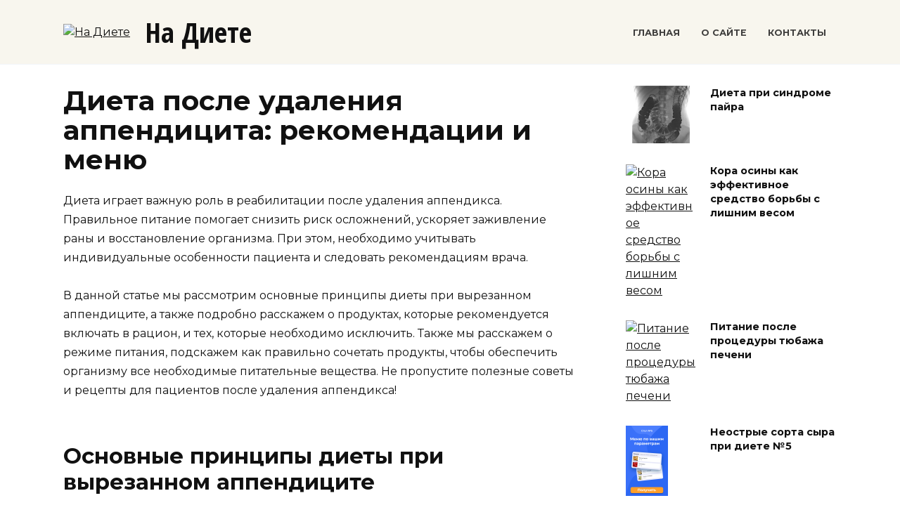

--- FILE ---
content_type: text/html; charset=UTF-8
request_url: https://undiet.ru/dieta-posle-udalenija-appendicita-rekomendacii-i/
body_size: 16339
content:
<!doctype html>
<html lang="ru-RU">
<head>
	<meta charset="UTF-8">
	<meta name="viewport" content="width=device-width, initial-scale=1">

	<meta name='robots' content='index, follow, max-image-preview:large, max-snippet:-1, max-video-preview:-1' />
	<style>img:is([sizes="auto" i], [sizes^="auto," i]) { contain-intrinsic-size: 3000px 1500px }</style>
	
	<title>Диета при вырезанном аппендиците</title>
	<meta name="description" content="Диета играет важную роль в реабилитации после удаления аппендикса. Правильное питание помогает снизить риск осложнений, ускоряет заживление раны и..." />
	<link rel="canonical" href="https://undiet.ru/dieta-posle-udalenija-appendicita-rekomendacii-i/" />


<style id='wp-block-library-theme-inline-css' type='text/css'>
.wp-block-audio :where(figcaption){color:#555;font-size:13px;text-align:center}.is-dark-theme .wp-block-audio :where(figcaption){color:#ffffffa6}.wp-block-audio{margin:0 0 1em}.wp-block-code{border:1px solid #ccc;border-radius:4px;font-family:Menlo,Consolas,monaco,monospace;padding:.8em 1em}.wp-block-embed :where(figcaption){color:#555;font-size:13px;text-align:center}.is-dark-theme .wp-block-embed :where(figcaption){color:#ffffffa6}.wp-block-embed{margin:0 0 1em}.blocks-gallery-caption{color:#555;font-size:13px;text-align:center}.is-dark-theme .blocks-gallery-caption{color:#ffffffa6}:root :where(.wp-block-image figcaption){color:#555;font-size:13px;text-align:center}.is-dark-theme :root :where(.wp-block-image figcaption){color:#ffffffa6}.wp-block-image{margin:0 0 1em}.wp-block-pullquote{border-bottom:4px solid;border-top:4px solid;color:currentColor;margin-bottom:1.75em}.wp-block-pullquote cite,.wp-block-pullquote footer,.wp-block-pullquote__citation{color:currentColor;font-size:.8125em;font-style:normal;text-transform:uppercase}.wp-block-quote{border-left:.25em solid;margin:0 0 1.75em;padding-left:1em}.wp-block-quote cite,.wp-block-quote footer{color:currentColor;font-size:.8125em;font-style:normal;position:relative}.wp-block-quote:where(.has-text-align-right){border-left:none;border-right:.25em solid;padding-left:0;padding-right:1em}.wp-block-quote:where(.has-text-align-center){border:none;padding-left:0}.wp-block-quote.is-large,.wp-block-quote.is-style-large,.wp-block-quote:where(.is-style-plain){border:none}.wp-block-search .wp-block-search__label{font-weight:700}.wp-block-search__button{border:1px solid #ccc;padding:.375em .625em}:where(.wp-block-group.has-background){padding:1.25em 2.375em}.wp-block-separator.has-css-opacity{opacity:.4}.wp-block-separator{border:none;border-bottom:2px solid;margin-left:auto;margin-right:auto}.wp-block-separator.has-alpha-channel-opacity{opacity:1}.wp-block-separator:not(.is-style-wide):not(.is-style-dots){width:100px}.wp-block-separator.has-background:not(.is-style-dots){border-bottom:none;height:1px}.wp-block-separator.has-background:not(.is-style-wide):not(.is-style-dots){height:2px}.wp-block-table{margin:0 0 1em}.wp-block-table td,.wp-block-table th{word-break:normal}.wp-block-table :where(figcaption){color:#555;font-size:13px;text-align:center}.is-dark-theme .wp-block-table :where(figcaption){color:#ffffffa6}.wp-block-video :where(figcaption){color:#555;font-size:13px;text-align:center}.is-dark-theme .wp-block-video :where(figcaption){color:#ffffffa6}.wp-block-video{margin:0 0 1em}:root :where(.wp-block-template-part.has-background){margin-bottom:0;margin-top:0;padding:1.25em 2.375em}
</style>
<style id='classic-theme-styles-inline-css' type='text/css'>
/*! This file is auto-generated */
.wp-block-button__link{color:#fff;background-color:#32373c;border-radius:9999px;box-shadow:none;text-decoration:none;padding:calc(.667em + 2px) calc(1.333em + 2px);font-size:1.125em}.wp-block-file__button{background:#32373c;color:#fff;text-decoration:none}
</style>
<style id='global-styles-inline-css' type='text/css'>
:root{--wp--preset--aspect-ratio--square: 1;--wp--preset--aspect-ratio--4-3: 4/3;--wp--preset--aspect-ratio--3-4: 3/4;--wp--preset--aspect-ratio--3-2: 3/2;--wp--preset--aspect-ratio--2-3: 2/3;--wp--preset--aspect-ratio--16-9: 16/9;--wp--preset--aspect-ratio--9-16: 9/16;--wp--preset--color--black: #000000;--wp--preset--color--cyan-bluish-gray: #abb8c3;--wp--preset--color--white: #ffffff;--wp--preset--color--pale-pink: #f78da7;--wp--preset--color--vivid-red: #cf2e2e;--wp--preset--color--luminous-vivid-orange: #ff6900;--wp--preset--color--luminous-vivid-amber: #fcb900;--wp--preset--color--light-green-cyan: #7bdcb5;--wp--preset--color--vivid-green-cyan: #00d084;--wp--preset--color--pale-cyan-blue: #8ed1fc;--wp--preset--color--vivid-cyan-blue: #0693e3;--wp--preset--color--vivid-purple: #9b51e0;--wp--preset--gradient--vivid-cyan-blue-to-vivid-purple: linear-gradient(135deg,rgba(6,147,227,1) 0%,rgb(155,81,224) 100%);--wp--preset--gradient--light-green-cyan-to-vivid-green-cyan: linear-gradient(135deg,rgb(122,220,180) 0%,rgb(0,208,130) 100%);--wp--preset--gradient--luminous-vivid-amber-to-luminous-vivid-orange: linear-gradient(135deg,rgba(252,185,0,1) 0%,rgba(255,105,0,1) 100%);--wp--preset--gradient--luminous-vivid-orange-to-vivid-red: linear-gradient(135deg,rgba(255,105,0,1) 0%,rgb(207,46,46) 100%);--wp--preset--gradient--very-light-gray-to-cyan-bluish-gray: linear-gradient(135deg,rgb(238,238,238) 0%,rgb(169,184,195) 100%);--wp--preset--gradient--cool-to-warm-spectrum: linear-gradient(135deg,rgb(74,234,220) 0%,rgb(151,120,209) 20%,rgb(207,42,186) 40%,rgb(238,44,130) 60%,rgb(251,105,98) 80%,rgb(254,248,76) 100%);--wp--preset--gradient--blush-light-purple: linear-gradient(135deg,rgb(255,206,236) 0%,rgb(152,150,240) 100%);--wp--preset--gradient--blush-bordeaux: linear-gradient(135deg,rgb(254,205,165) 0%,rgb(254,45,45) 50%,rgb(107,0,62) 100%);--wp--preset--gradient--luminous-dusk: linear-gradient(135deg,rgb(255,203,112) 0%,rgb(199,81,192) 50%,rgb(65,88,208) 100%);--wp--preset--gradient--pale-ocean: linear-gradient(135deg,rgb(255,245,203) 0%,rgb(182,227,212) 50%,rgb(51,167,181) 100%);--wp--preset--gradient--electric-grass: linear-gradient(135deg,rgb(202,248,128) 0%,rgb(113,206,126) 100%);--wp--preset--gradient--midnight: linear-gradient(135deg,rgb(2,3,129) 0%,rgb(40,116,252) 100%);--wp--preset--font-size--small: 19.5px;--wp--preset--font-size--medium: 20px;--wp--preset--font-size--large: 36.5px;--wp--preset--font-size--x-large: 42px;--wp--preset--font-size--normal: 22px;--wp--preset--font-size--huge: 49.5px;--wp--preset--spacing--20: 0.44rem;--wp--preset--spacing--30: 0.67rem;--wp--preset--spacing--40: 1rem;--wp--preset--spacing--50: 1.5rem;--wp--preset--spacing--60: 2.25rem;--wp--preset--spacing--70: 3.38rem;--wp--preset--spacing--80: 5.06rem;--wp--preset--shadow--natural: 6px 6px 9px rgba(0, 0, 0, 0.2);--wp--preset--shadow--deep: 12px 12px 50px rgba(0, 0, 0, 0.4);--wp--preset--shadow--sharp: 6px 6px 0px rgba(0, 0, 0, 0.2);--wp--preset--shadow--outlined: 6px 6px 0px -3px rgba(255, 255, 255, 1), 6px 6px rgba(0, 0, 0, 1);--wp--preset--shadow--crisp: 6px 6px 0px rgba(0, 0, 0, 1);}:where(.is-layout-flex){gap: 0.5em;}:where(.is-layout-grid){gap: 0.5em;}body .is-layout-flex{display: flex;}.is-layout-flex{flex-wrap: wrap;align-items: center;}.is-layout-flex > :is(*, div){margin: 0;}body .is-layout-grid{display: grid;}.is-layout-grid > :is(*, div){margin: 0;}:where(.wp-block-columns.is-layout-flex){gap: 2em;}:where(.wp-block-columns.is-layout-grid){gap: 2em;}:where(.wp-block-post-template.is-layout-flex){gap: 1.25em;}:where(.wp-block-post-template.is-layout-grid){gap: 1.25em;}.has-black-color{color: var(--wp--preset--color--black) !important;}.has-cyan-bluish-gray-color{color: var(--wp--preset--color--cyan-bluish-gray) !important;}.has-white-color{color: var(--wp--preset--color--white) !important;}.has-pale-pink-color{color: var(--wp--preset--color--pale-pink) !important;}.has-vivid-red-color{color: var(--wp--preset--color--vivid-red) !important;}.has-luminous-vivid-orange-color{color: var(--wp--preset--color--luminous-vivid-orange) !important;}.has-luminous-vivid-amber-color{color: var(--wp--preset--color--luminous-vivid-amber) !important;}.has-light-green-cyan-color{color: var(--wp--preset--color--light-green-cyan) !important;}.has-vivid-green-cyan-color{color: var(--wp--preset--color--vivid-green-cyan) !important;}.has-pale-cyan-blue-color{color: var(--wp--preset--color--pale-cyan-blue) !important;}.has-vivid-cyan-blue-color{color: var(--wp--preset--color--vivid-cyan-blue) !important;}.has-vivid-purple-color{color: var(--wp--preset--color--vivid-purple) !important;}.has-black-background-color{background-color: var(--wp--preset--color--black) !important;}.has-cyan-bluish-gray-background-color{background-color: var(--wp--preset--color--cyan-bluish-gray) !important;}.has-white-background-color{background-color: var(--wp--preset--color--white) !important;}.has-pale-pink-background-color{background-color: var(--wp--preset--color--pale-pink) !important;}.has-vivid-red-background-color{background-color: var(--wp--preset--color--vivid-red) !important;}.has-luminous-vivid-orange-background-color{background-color: var(--wp--preset--color--luminous-vivid-orange) !important;}.has-luminous-vivid-amber-background-color{background-color: var(--wp--preset--color--luminous-vivid-amber) !important;}.has-light-green-cyan-background-color{background-color: var(--wp--preset--color--light-green-cyan) !important;}.has-vivid-green-cyan-background-color{background-color: var(--wp--preset--color--vivid-green-cyan) !important;}.has-pale-cyan-blue-background-color{background-color: var(--wp--preset--color--pale-cyan-blue) !important;}.has-vivid-cyan-blue-background-color{background-color: var(--wp--preset--color--vivid-cyan-blue) !important;}.has-vivid-purple-background-color{background-color: var(--wp--preset--color--vivid-purple) !important;}.has-black-border-color{border-color: var(--wp--preset--color--black) !important;}.has-cyan-bluish-gray-border-color{border-color: var(--wp--preset--color--cyan-bluish-gray) !important;}.has-white-border-color{border-color: var(--wp--preset--color--white) !important;}.has-pale-pink-border-color{border-color: var(--wp--preset--color--pale-pink) !important;}.has-vivid-red-border-color{border-color: var(--wp--preset--color--vivid-red) !important;}.has-luminous-vivid-orange-border-color{border-color: var(--wp--preset--color--luminous-vivid-orange) !important;}.has-luminous-vivid-amber-border-color{border-color: var(--wp--preset--color--luminous-vivid-amber) !important;}.has-light-green-cyan-border-color{border-color: var(--wp--preset--color--light-green-cyan) !important;}.has-vivid-green-cyan-border-color{border-color: var(--wp--preset--color--vivid-green-cyan) !important;}.has-pale-cyan-blue-border-color{border-color: var(--wp--preset--color--pale-cyan-blue) !important;}.has-vivid-cyan-blue-border-color{border-color: var(--wp--preset--color--vivid-cyan-blue) !important;}.has-vivid-purple-border-color{border-color: var(--wp--preset--color--vivid-purple) !important;}.has-vivid-cyan-blue-to-vivid-purple-gradient-background{background: var(--wp--preset--gradient--vivid-cyan-blue-to-vivid-purple) !important;}.has-light-green-cyan-to-vivid-green-cyan-gradient-background{background: var(--wp--preset--gradient--light-green-cyan-to-vivid-green-cyan) !important;}.has-luminous-vivid-amber-to-luminous-vivid-orange-gradient-background{background: var(--wp--preset--gradient--luminous-vivid-amber-to-luminous-vivid-orange) !important;}.has-luminous-vivid-orange-to-vivid-red-gradient-background{background: var(--wp--preset--gradient--luminous-vivid-orange-to-vivid-red) !important;}.has-very-light-gray-to-cyan-bluish-gray-gradient-background{background: var(--wp--preset--gradient--very-light-gray-to-cyan-bluish-gray) !important;}.has-cool-to-warm-spectrum-gradient-background{background: var(--wp--preset--gradient--cool-to-warm-spectrum) !important;}.has-blush-light-purple-gradient-background{background: var(--wp--preset--gradient--blush-light-purple) !important;}.has-blush-bordeaux-gradient-background{background: var(--wp--preset--gradient--blush-bordeaux) !important;}.has-luminous-dusk-gradient-background{background: var(--wp--preset--gradient--luminous-dusk) !important;}.has-pale-ocean-gradient-background{background: var(--wp--preset--gradient--pale-ocean) !important;}.has-electric-grass-gradient-background{background: var(--wp--preset--gradient--electric-grass) !important;}.has-midnight-gradient-background{background: var(--wp--preset--gradient--midnight) !important;}.has-small-font-size{font-size: var(--wp--preset--font-size--small) !important;}.has-medium-font-size{font-size: var(--wp--preset--font-size--medium) !important;}.has-large-font-size{font-size: var(--wp--preset--font-size--large) !important;}.has-x-large-font-size{font-size: var(--wp--preset--font-size--x-large) !important;}
:where(.wp-block-post-template.is-layout-flex){gap: 1.25em;}:where(.wp-block-post-template.is-layout-grid){gap: 1.25em;}
:where(.wp-block-columns.is-layout-flex){gap: 2em;}:where(.wp-block-columns.is-layout-grid){gap: 2em;}
:root :where(.wp-block-pullquote){font-size: 1.5em;line-height: 1.6;}
</style>
<link rel='stylesheet' id='google-fonts-css' href='https://fonts.googleapis.com/css?family=Montserrat%3A400%2C400i%2C700%7COpen+Sans+Condensed%3A300%2C300i%2C700&#038;subset=cyrillic&#038;display=swap'  media='all' />
<link rel='stylesheet' id='reboot-style-css' href='https://undiet.ru/wp-content/themes/reboot/assets/css/style.min.css'  media='all' />
<script type="text/javascript" src="https://undiet.ru/wp-includes/js/jquery/jquery.min.js" id="jquery-core-js"></script>
<script type="text/javascript" src="https://undiet.ru/wp-includes/js/jquery/jquery-migrate.min.js" id="jquery-migrate-js"></script>
<style>.pseudo-clearfy-link { color: #008acf; cursor: pointer;}.pseudo-clearfy-link:hover { text-decoration: none;}</style><link rel="preload" href="https://undiet.ru/wp-content/themes/reboot/assets/fonts/wpshop-core.ttf" as="font" crossorigin><link rel="preload" href="https://www.smclinic-spb.ru/images/Photogenica-PHX279851710.webp" as="image" crossorigin>
    <style>.site-header{background-color:#f8f6ee}@media (min-width: 992px){.top-menu ul li .sub-menu{background-color:#f8f6ee}}.main-navigation, .main-navigation ul li .sub-menu li, .main-navigation ul li.menu-item-has-children:before, .footer-navigation, .footer-navigation ul li .sub-menu li, .footer-navigation ul li.menu-item-has-children:before{background-color:#b6eaba}.site-title, .site-title a{font-family:"Open Sans Condensed" ,"Helvetica Neue", Helvetica, Arial, sans-serif;font-size:40px;}</style>
<link rel="icon" href="https://undiet.ru/wp-content/uploads/2023/12/cropped-1807378-32x32.png" sizes="32x32" />
<link rel="icon" href="https://undiet.ru/wp-content/uploads/2023/12/cropped-1807378-192x192.png" sizes="192x192" />
<link rel="apple-touch-icon" href="https://undiet.ru/wp-content/uploads/2023/12/cropped-1807378-180x180.png" />
<meta name="msapplication-TileImage" content="https://undiet.ru/wp-content/uploads/2023/12/cropped-1807378-270x270.png" />
    <!-- Yandex.Metrika counter --> <script type="text/javascript" > (function(m,e,t,r,i,k,a){m[i]=m[i]||function(){(m[i].a=m[i].a||[]).push(arguments)}; m[i].l=1*new Date(); for (var j = 0; j < document.scripts.length; j++) {if (document.scripts[j].src === r) { return; }} k=e.createElement(t),a=e.getElementsByTagName(t)[0],k.async=1,k.src=r,a.parentNode.insertBefore(k,a)}) (window, document, "script", "https://mc.yandex.ru/metrika/tag.js", "ym"); ym(23237455, "init", { clickmap:true, trackLinks:true, accurateTrackBounce:true, webvisor:true }); </script> <noscript><div><img src="https://mc.yandex.ru/watch/23237455" style="position:absolute; left:-9999px;" alt="" /></div></noscript> <!-- /Yandex.Metrika counter --><link rel="preload" as="image" href="https://www.smclinic-spb.ru/images/Photogenica-PHX279851710.webp"><link rel="preload" as="image" href="https://www.krasotaimedicina.ru/upload/iblock/2fb/2fb13f1318fe875cd439cecdd39d1cbe.jpg"><link rel="preload" as="image" href="https://undiet.ru/wp-content/uploads/2018/03/9.jpg"><link rel="preload" as="image" href="https://undiet.ru/wp-content/uploads/2024/03/content_51.jpg"><link rel="preload" as="image" href="https://static.tildacdn.com/tild6535-3764-4032-b464-393265313538/234324.png"><link rel="preload" as="image" href="https://goodlooker.ru/wp-content/uploads/2020/01/Uzhin-18.jpg"><link rel="preload" as="image" href="https://images.prom.ua/4648270466_w700_h500_kniga-protokol-uols.jpg"><link rel="preload" as="image" href="https://images.gastronom.ru/tN_izcgqTPUvOo5PaHEVvuMfhs-XSxvZierMyhTWw9Q/pr:article-content-image/g:ce/rs:auto:0:0:0/L2Ntcy9hbGwtaW1hZ2VzLzI5NTlhMDY3LWFkNjAtNDM3NC1hN2QyLWQwZDg3NDZiMDRkOS5qcGc"><link rel="preload" as="image" href="https://cdn.azbyka.ru/recept/wp-content/uploads/2021/04/egidijus-bielskis-wp2dica5gi0-unsplash.jpg"><link rel="preload" as="image" href="https://undiet.ru/wp-content/uploads/2024/03/scale_1200.png"></head>











<body class="wp-singular post-template-default single single-post postid-12823 single-format-standard wp-embed-responsive wp-theme-reboot sidebar-right">



<div id="page" class="site">
    <a class="skip-link screen-reader-text" href="#content">Перейти к содержанию</a>

    <div class="search-screen-overlay js-search-screen-overlay"></div>
    <div class="search-screen js-search-screen">
        
<form role="search" method="get" class="search-form" action="https://undiet.ru/">
    <label>
        <span class="screen-reader-text">Search for:</span>
        <input type="search" class="search-field" placeholder="Поиск…" value="" name="s">
    </label>
    <button type="submit" class="search-submit"></button>
</form>    </div>

    

<header id="masthead" class="site-header full" itemscope itemtype="http://schema.org/WPHeader">
    <div class="site-header-inner fixed">

        <div class="humburger js-humburger"><span></span><span></span><span></span></div>

        
<div class="site-branding">

    <div class="site-logotype"><a href="https://undiet.ru/"><img src="https://undiet.ru/wp-content/uploads/2023/12/1807378.png" width="100" height="100" alt="На Диете"></a></div><div class="site-branding__body"><div class="site-title"><a href="https://undiet.ru/">На Диете</a></div></div></div><!-- .site-branding -->                <div class="header-html-1">
                                        </div>
            <div class="top-menu"><ul id="top-menu" class="menu"><li id="menu-item-16749" class="menu-item menu-item-type-custom menu-item-object-custom menu-item-home menu-item-16749"><a href="https://undiet.ru">Главная</a></li>
<li id="menu-item-16751" class="menu-item menu-item-type-post_type menu-item-object-page menu-item-16751"><a href="https://undiet.ru/about/">О сайте</a></li>
<li id="menu-item-16750" class="menu-item menu-item-type-post_type menu-item-object-page menu-item-16750"><a href="https://undiet.ru/contacts/">Контакты</a></li>
</ul></div>
    </div>
</header><!-- #masthead -->


    
    <nav id="site-navigation" class="main-navigation full" style="display: none;">
        <div class="main-navigation-inner fixed">
            <ul id="header_menu"></ul>
        </div>
    </nav>
    <div class="container header-separator"></div>


    <div class="mobile-menu-placeholder js-mobile-menu-placeholder"></div>
    
	
    <div id="content" class="site-content fixed">

        
        <div class="site-content-inner">
    
        
        <div id="primary" class="content-area" itemscope itemtype="http://schema.org/Article">
            <main id="main" class="site-main article-card">

                
<article id="post-12823" class="article-post post-12823 post type-post status-publish format-standard has-post-thumbnail  category-dieta">

    
        
                                <h1 class="entry-title" itemprop="headline">Диета после удаления аппендицита: рекомендации и меню</h1>
                    
        
        
    
    
    
    <div class="entry-content" itemprop="articleBody">
        <p>Диета играет важную роль в реабилитации после удаления аппендикса. Правильное питание помогает снизить риск осложнений, ускоряет заживление раны и восстановление организма. При этом, необходимо учитывать индивидуальные особенности пациента и следовать рекомендациям врача.</p>
<p>В данной статье мы рассмотрим основные принципы диеты при вырезанном аппендиците, а также подробно расскажем о продуктах, которые рекомендуется включать в рацион, и тех, которые необходимо исключить. Также мы расскажем о режиме питания, подскажем как правильно сочетать продукты, чтобы обеспечить организму все необходимые питательные вещества. Не пропустите полезные советы и рецепты для пациентов после удаления аппендикса!</p>
<h2>Основные принципы диеты при вырезанном аппендиците</h2>
<p>После операции по удалению аппендикса (аппендэктомии), питание играет важную роль в восстановлении организма и предотвращении возможных осложнений. Диета при вырезанном аппендиците должна быть сбалансированной, легкой для пищеварения и содержать все необходимые питательные вещества.</p>
<h3>Основные принципы диеты при вырезанном аппендиците:</h3>
<ul>
<li><strong>Постепенное введение пищи:</strong> После операции необходимо начать питаться постепенно, с учетом индивидуальных особенностей и рекомендаций врача. Первые несколько дней после операции рекомендуется употреблять только жидкую пищу, такую как бульоны, кисели, нежирные супы и соки. Затем постепенно вводятся полужидкие и мягкие продукты, а затем нормализуется рацион питания.</li>
<li><strong>Исключение тяжелой и жирной пищи:</strong> Жирная пища может быть тяжелой для пищеварительной системы и может вызывать раздражение. Поэтому рекомендуется исключить из рациона питания жирные мяса, масла, жареные продукты и быстроусваиваемые углеводы. Вместо этого следует предпочитать легкоусваиваемые продукты, богатые клетчаткой и питательными веществами.</li>
<li><strong>Увеличение потребления пищевых волокон:</strong> Пищевые волокна способствуют нормализации работы кишечника и предотвращают запоры. Рекомендуется увеличить потребление овощей, фруктов, злаковых культур, бобовых и других источников пищевых волокон.</li>
<li><strong>Правильное приготовление пищи:</strong> Приготовление пищи при вырезанном аппендиците должно быть мягким и питательным. Рекомендуется предпочитать вареную, тушеную или запеченную пищу. Жареную пищу следует избегать, чтобы не нагружать организм и не вызывать раздражение желудочно-кишечного тракта.</li>
<li><strong>Регулярные приемы пищи:</strong> Рекомендуется разделить рацион питания на 5-6 небольших приемов пищи в течение дня. Это поможет уменьшить нагрузку на пищеварительную систему и обеспечить плавный и равномерный сброс пищеварительных ферментов.</li>
<li><strong>Увлажнение:</strong> Важно поддерживать оптимальный уровень гидратации организма, особенно после операции. Рекомендуется употреблять достаточное количество жидкости в течение дня, включая воду, нежирные супы, негазированные напитки и нежирные йогурты.</li>
</ul>
<p>Следуя этим основным принципам диеты при вырезанном аппендиците, можно обеспечить эффективное восстановление организма и минимизировать риск возникновения осложнений. Однако перед началом диеты рекомендуется проконсультироваться с врачом или диетологом для получения персонализированных рекомендаций, учитывающих индивидуальные потребности и особенности организма.</p>
<h2>Диета как важный элемент послеоперационного периода</h2>
<p>Послеоперационный период после удаления аппендикса &#8212; это время восстановления организма. Один из важных аспектов этого процесса &#8212; правильное питание. Диета играет ключевую роль в обеспечении организма необходимыми питательными веществами и помогает избежать осложнений.</p>
<h3>Почему диета важна после удаления аппендикса?</h3>
<p>Удаление аппендикса &#8212; это серьезная операция, которая требует времени для восстановления. После операции организм нуждается в дополнительных ресурсах для заживления раны и восстановления энергии. Диета после удаления аппендикса помогает обеспечить организм необходимыми питательными веществами, ускоряет заживление и восстановление.</p>
<h3>Основные принципы диеты после удаления аппендикса</h3>
<ul>
<li>Легкоусвояемая пища: в первые дни после операции рекомендуется употреблять только легкоусвояемую пищу, такую как бульоны, йогурты, пюре из овощей и фруктов.</li>
<li>Постепенное введение продуктов: по мере улучшения состояния можно постепенно вводить новые продукты в рацион. Начинать стоит с мягких продуктов, таких как каши, тушеные овощи и мягкое мясо.</li>
<li>Избегание тяжелой и жирной пищи: после удаления аппендикса рекомендуется избегать тяжелой и жирной пищи, так как она может нагружать организм и замедлять процесс заживления.</li>
<li>Питьевой режим: регулярное питье очень важно после операции. Необходимо употреблять достаточное количество жидкости для предотвращения обезвоживания.</li>
</ul>
<h3>Примерное меню после удаления аппендикса</h3>
<p>Примерное меню после удаления аппендикса может выглядеть следующим образом:</p>
<table>
<tr>
<th>Время</th>
<th>Прием пищи</th>
</tr>
<tr>
<td>Завтрак</td>
<td>Овсянка на воде, йогурт, чай</td>
</tr>
<tr>
<td>Полдник</td>
<td>Фруктовый пюре</td>
</tr>
<tr>
<td>Обед</td>
<td>Куриный бульон, картофельное пюре, отварное мясо</td>
</tr>
<tr>
<td>Полдник</td>
<td>Творожная запеканка</td>
</tr>
<tr>
<td>Ужин</td>
<td>Рыба на пару, овощное рагу, гречка</td>
</tr>
<tr>
<td>Поздний ужин</td>
<td>Кефир или йогурт</td>
</tr>
</table>
<blockquote class="info"><p>Важно помнить, что это лишь примерное меню, и каждый человек может иметь индивидуальные особенности. Поэтому перед составлением диеты необходимо проконсультироваться с врачом или диетологом.</p></blockquote>
<p>Диета после удаления аппендикса является важным элементом послеоперационного периода. Она помогает организму восстановиться и избежать осложнений. Следование рекомендациям по питанию и постепенное введение пищи помогут скорее вернуться к обычному образу жизни.</p>
<h2>Питательность и сбалансированность питания</h2>
<p>Питательность и сбалансированность питания играют важную роль в поддержании здоровья и хорошего самочувствия. Сбалансированное питание обеспечивает организм всеми необходимыми питательными веществами, такими как белки, углеводы, жиры, витамины и минералы.</p>
<p>Сбалансированное питание состоит из разнообразных продуктов, которые предоставляют организму все необходимые питательные вещества. Это значит, что нужно употреблять продукты из всех основных групп: злаки и крахмаленосные продукты, фрукты и овощи, молочные продукты или их заменители, белковые продукты (мясо, рыба, яйца, бобовые) и жиры. Все эти продукты содержат разные питательные вещества, которые необходимы для поддержания здоровья.</p>
<blockquote class="info"><p>Важно отметить, что питательность пищи зависит не только от наличия различных продуктов, но и от их качества. Например, мясо должно быть нежирным, овощи и фрукты свежими, а злаки и крахмаленосные продукты – цельнозерновыми. Это поможет получить все необходимые питательные вещества, минимизируя при этом потребление вредных веществ.</p></blockquote>
<p>Для поддержания оптимального здоровья и хорошего самочувствия рекомендуется придерживаться следующих рекомендаций:</p>
<ul>
<li>Употреблять разнообразные продукты из разных групп пищи.</li>
<li>Предпочитать свежие и натуральные продукты.</li>
<li>Ограничивать потребление продуктов с высоким содержанием сахара, соли и жиров.</li>
<li>Придерживаться умеренности в потреблении пищи.</li>
<li>Обеспечивать достаточное потребление воды.</li>
</ul>
<blockquote class="info"><p>Важно помнить, что каждый человек уникален, и его потребности в питательных веществах могут различаться. Поэтому рекомендуется обратиться к врачу или диетологу для разработки индивидуального рациона питания. Это особенно важно при наличии каких-либо заболеваний или особых потребностей организма, например, после операции по удалению аппендикса.</p></blockquote>
<p><!--noindex--><img alt="Диета после удаления аппендицита: рекомендации и меню" title="Диета после удаления аппендицита: рекомендации и меню" post-id="12823" fifu-featured="1" decoding="async" src="https://www.smclinic-spb.ru/images/Photogenica-PHX279851710.webp" /><!--/noindex--></p>
<h2>Исключение острых и жирных продуктов</h2>
<p>Острота и жирность продуктов могут оказывать негативное воздействие на организм после удаления аппендикса. Поэтому рекомендуется исключить из рациона питания острые и жирные продукты.</p>
<p>Острые продукты, такие как перец, чили, красный и черный перец, могут приводить к раздражению желудочно-кишечного тракта и вызывать дискомфорт. Они могут также стимулировать продукцию желудочного сока, что может негативно сказываться на процессе пищеварения и вызывать боли или диарею. Поэтому рекомендуется исключить острые продукты из рациона питания после удаления аппендикса.</p>
<p>Жирные продукты, такие как фастфуд, жареная пища, сливочное масло, майонез и т.д., могут оказывать негативное воздействие на организм после операции по удалению аппендикса. Жирная пища может замедлять перистальтику кишечника и вызывать запоры. Кроме того, она может увеличивать выделение желчи и вызывать боли в области желчного пузыря. Поэтому рекомендуется исключить жирные продукты из рациона питания после удаления аппендикса.</p>
<h2>Правильный режим питания</h2>
<p>Правильный режим питания играет важную роль в послеоперационном периоде после вырезания аппендикса. Правильное питание помогает организму восстановиться, предотвращает возможные осложнения и способствует быстрому восстановлению.</p>
<p>Основные принципы правильного режима питания после удаления аппендикса:</p>
<ul>
<li><strong>Частые приемы пищи:</strong> Рекомендуется делать 5-6 приемов пищи в течение дня. Это поможет поддерживать стабильный уровень сахара в крови и обеспечит организм необходимыми питательными веществами.</li>
<li><strong>Умеренные порции:</strong> После операции важно не перегружать желудок большим количеством пищи. Рекомендуется употреблять умеренные порции, чтобы облегчить работу желудка и улучшить пищеварение.</li>
<li><strong>Разнообразие продуктов:</strong> В рационе должны быть представлены продукты из разных групп: мясо, рыба, овощи, фрукты, злаки и молочные продукты. Разнообразие пищи обеспечивает организм всеми необходимыми питательными веществами.</li>
<li><strong>Питательные продукты:</strong> Рекомендуется употреблять продукты, богатые белками, витаминами и минералами. Это поможет укрепить иммунную систему и ускорить процесс заживления.</li>
<li><strong>Умеренное потребление жиров:</strong> Жиры также являются важным источником энергии, однако их потребление должно быть умеренным. Рекомендуется предпочитать полезные жиры, такие как оливковое масло и рыбий жир.</li>
<li><strong>Ограничение сахара и соли:</strong> После операции рекомендуется ограничить потребление сахара и соли. Слишком большое количество сахара может вызвать резкий скачок уровня сахара в крови, а избыток соли может привести к задержке жидкости в организме.</li>
</ul>
<blockquote class="info"><p>Важно помнить, что каждый организм индивидуален, и рекомендации по питанию после вырезания аппендикса могут различаться в зависимости от состояния здоровья и индивидуальных особенностей пациента. Поэтому перед составлением рациона питания рекомендуется проконсультироваться с врачом или диетологом.</p></blockquote>
<p><!--noindex--><img decoding="async" src="https://openclinics.ru/images/bolezni/b12af4370c8dec6dcb03acd0e7a32c2e.jpg" /><!--/noindex--></p>
<h2>Рекомендации по выбору продуктов</h2>
<p>После вырезания аппендикса чрезвычайно важно следить за своим питанием, чтобы избегать раздражения и нагрузки на органы пищеварительной системы. Вам потребуется придерживаться диеты, которая исключает определенные продукты, а также обеспечивает достаточное количество питательных веществ для поддержания здоровья. Вот несколько рекомендаций по выбору продуктов для вашей диеты после удаления аппендикса:</p>
<h3>1. Легкоусвояемые продукты:</h3>
<p>После операции вам может понадобиться время для восстановления пищеварительной системы. Поэтому рекомендуется выбирать легкоусвояемые продукты, которые не будут создавать дополнительную нагрузку на ваш желудок. К таким продуктам относятся:</p>
<ul>
<li>Пюре из фруктов и овощей;</li>
<li>Компоты без косточек или соки без мякоти;</li>
<li>Жидкие каши на воде;</li>
<li>Кисели;</li>
<li>Бульоны на нежирном мясе или овощах.</li>
</ul>
<h3>2. Богатые питательными веществами продукты:</h3>
<p>Ваше тело нуждается в достаточном количестве питательных веществ, чтобы поддерживать иммунитет и восстанавливаться после операции. Включайте в свой рацион продукты, богатые следующими питательными веществами:</p>
<ul>
<li>Белки: мясо (курица, индейка, рыба), яйца, молоко и молочные продукты;</li>
<li>Витамин С: цитрусовые, киви, красный перец;</li>
<li>Витамин А: морковь, тыква, спинат;</li>
<li>Витамин E: орехи, семена, растительные масла;</li>
<li>Железо: красное мясо, бобовые, зеленые овощи.</li>
</ul>
<h3>3. Избегайте жирных и тяжелых продуктов:</h3>
<p>После операции рекомендуется избегать жирных и тяжелых продуктов, так как они могут вызывать дискомфорт и трудность переваривания. Исключите из своего рациона следующие продукты:</p>
<ul>
<li>Жирное мясо;</li>
<li>Жареные продукты;</li>
<li>Фастфуд и готовые полуфабрикаты;</li>
<li>Молочные продукты с высоким содержанием жира;</li>
<li>Сладости и выпечку с маслом или сливочным кремом.</li>
</ul>
<h3>4. Постепенно вводите новые продукты:</h3>
<p>После удаления аппендикса важно постепенно вводить новые продукты в свой рацион. Начните с небольших порций и следите за реакцией вашего организма. Если у вас возникают какие-либо неприятные ощущения или симптомы, обратитесь к врачу или диетологу.</p>
<p>Следуя этим рекомендациям по выбору продуктов, вы сможете обеспечить своему организму необходимые питательные вещества и избежать дополнительной нагрузки на пищеварительную систему после вырезания аппендикса.</p>
<h2>Предостережения и ограничения</h2>
<p>После вырезания аппендикса, пациентам рекомендуется соблюдать определенные предостережения и ограничения в питании, чтобы избежать осложнений и способствовать нормализации работы организма. Вот некоторые из них:</p>
<h3>1. Избегайте слишком жирной пищи</h3>
<p>После операции рекомендуется избегать жирной пищи, так как она может вызвать повышенную нагрузку на пищеварительную систему и затруднить процесс пищеварения. Жирная пища также может вызывать дискомфорт и усугублять симптомы, связанные с удаленным аппендиксом. При выборе продуктов предпочтение следует отдавать нежирным вариантам, таким как нежирное мясо, рыба, молочные продукты с низким содержанием жира и овощи.</p>
<h3>2. Ограничьте потребление сладких и газированных напитков</h3>
<p>После операции рекомендуется ограничить потребление сладких и газированных напитков. Эти напитки могут вызвать более сильное вздутие живота и дискомфорт после удаления аппендикса. Вместо них рекомендуется пить больше воды, нежирного молока, нежирных соков или чая без добавления сахара.</p>
<h3>3. Избегайте острых и пряных блюд</h3>
<p>Избегайте острых и пряных блюд, так как они могут вызвать раздражение пищеварительной системы и усугубить симптомы после удаления аппендикса. Острые специи и соусы могут вызвать воспаление и раздражение в области рубца после операции. Вместо этого, рекомендуется употреблять более мягкие и нежные блюда, такие как каши, супы, отварное мясо и овощи.</p>
<h3>4. Употребляйте пищу в небольших порциях и регулярно</h3>
<p>Рекомендуется употреблять пищу в небольших порциях и регулярно, чтобы снизить нагрузку на пищеварительную систему и облегчить процесс пищеварения. Большие порции могут вызвать перегрузку желудка и повысить риск дискомфорта и расстройства пищеварения. Регулярное питание также помогает поддерживать нормальный уровень энергии и предотвращает чувство голода или перекусы между приемами пищи.</p>
<h3>5. Консультируйтесь с врачом перед изменением диеты</h3>
<p>Прежде чем вносить какие-либо изменения в рацион питания, рекомендуется проконсультироваться с врачом или диетологом. Они смогут оценить ваше состояние здоровья и предоставить индивидуальные рекомендации, учитывая ваши особенности и потребности. Это поможет избежать нежелательных последствий и обеспечит эффективное восстановление после удаления аппендикса.</p>    </div><!-- .entry-content -->

</article>






    <div class="rating-box">
        <div class="rating-box__header">Оцените статью</div>
		<div class="wp-star-rating js-star-rating star-rating--score-0" data-post-id="12823" data-rating-count="0" data-rating-sum="0" data-rating-value="0"><span class="star-rating-item js-star-rating-item" data-score="1"><svg aria-hidden="true" role="img" xmlns="http://www.w3.org/2000/svg" viewBox="0 0 576 512" class="i-ico"><path fill="currentColor" d="M259.3 17.8L194 150.2 47.9 171.5c-26.2 3.8-36.7 36.1-17.7 54.6l105.7 103-25 145.5c-4.5 26.3 23.2 46 46.4 33.7L288 439.6l130.7 68.7c23.2 12.2 50.9-7.4 46.4-33.7l-25-145.5 105.7-103c19-18.5 8.5-50.8-17.7-54.6L382 150.2 316.7 17.8c-11.7-23.6-45.6-23.9-57.4 0z" class="ico-star"></path></svg></span><span class="star-rating-item js-star-rating-item" data-score="2"><svg aria-hidden="true" role="img" xmlns="http://www.w3.org/2000/svg" viewBox="0 0 576 512" class="i-ico"><path fill="currentColor" d="M259.3 17.8L194 150.2 47.9 171.5c-26.2 3.8-36.7 36.1-17.7 54.6l105.7 103-25 145.5c-4.5 26.3 23.2 46 46.4 33.7L288 439.6l130.7 68.7c23.2 12.2 50.9-7.4 46.4-33.7l-25-145.5 105.7-103c19-18.5 8.5-50.8-17.7-54.6L382 150.2 316.7 17.8c-11.7-23.6-45.6-23.9-57.4 0z" class="ico-star"></path></svg></span><span class="star-rating-item js-star-rating-item" data-score="3"><svg aria-hidden="true" role="img" xmlns="http://www.w3.org/2000/svg" viewBox="0 0 576 512" class="i-ico"><path fill="currentColor" d="M259.3 17.8L194 150.2 47.9 171.5c-26.2 3.8-36.7 36.1-17.7 54.6l105.7 103-25 145.5c-4.5 26.3 23.2 46 46.4 33.7L288 439.6l130.7 68.7c23.2 12.2 50.9-7.4 46.4-33.7l-25-145.5 105.7-103c19-18.5 8.5-50.8-17.7-54.6L382 150.2 316.7 17.8c-11.7-23.6-45.6-23.9-57.4 0z" class="ico-star"></path></svg></span><span class="star-rating-item js-star-rating-item" data-score="4"><svg aria-hidden="true" role="img" xmlns="http://www.w3.org/2000/svg" viewBox="0 0 576 512" class="i-ico"><path fill="currentColor" d="M259.3 17.8L194 150.2 47.9 171.5c-26.2 3.8-36.7 36.1-17.7 54.6l105.7 103-25 145.5c-4.5 26.3 23.2 46 46.4 33.7L288 439.6l130.7 68.7c23.2 12.2 50.9-7.4 46.4-33.7l-25-145.5 105.7-103c19-18.5 8.5-50.8-17.7-54.6L382 150.2 316.7 17.8c-11.7-23.6-45.6-23.9-57.4 0z" class="ico-star"></path></svg></span><span class="star-rating-item js-star-rating-item" data-score="5"><svg aria-hidden="true" role="img" xmlns="http://www.w3.org/2000/svg" viewBox="0 0 576 512" class="i-ico"><path fill="currentColor" d="M259.3 17.8L194 150.2 47.9 171.5c-26.2 3.8-36.7 36.1-17.7 54.6l105.7 103-25 145.5c-4.5 26.3 23.2 46 46.4 33.7L288 439.6l130.7 68.7c23.2 12.2 50.9-7.4 46.4-33.7l-25-145.5 105.7-103c19-18.5 8.5-50.8-17.7-54.6L382 150.2 316.7 17.8c-11.7-23.6-45.6-23.9-57.4 0z" class="ico-star"></path></svg></span></div>    </div>


    <div class="entry-social">
		
        		<div class="social-buttons"><span class="social-button social-button--vkontakte" data-social="vkontakte" data-image="https://www.smclinic-spb.ru/images/Photogenica-PHX279851710.webp"></span><span class="social-button social-button--facebook" data-social="facebook"></span><span class="social-button social-button--telegram" data-social="telegram"></span><span class="social-button social-button--odnoklassniki" data-social="odnoklassniki"></span><span class="social-button social-button--twitter" data-social="twitter"></span><span class="social-button social-button--sms" data-social="sms"></span><span class="social-button social-button--whatsapp" data-social="whatsapp"></span></div>            </div>





    <meta itemprop="author" content="Альбина Давлетшина">
<meta itemscope itemprop="mainEntityOfPage" itemType="https://schema.org/WebPage" itemid="https://undiet.ru/dieta-posle-udalenija-appendicita-rekomendacii-i/" content="Диета после удаления аппендицита: рекомендации и меню">
    <meta itemprop="dateModified" content="2024-01-09">
    <meta itemprop="datePublished" content="2024-01-09T08:45:51+03:00">
<div itemprop="publisher" itemscope itemtype="https://schema.org/Organization" style="display: none;"><div itemprop="logo" itemscope itemtype="https://schema.org/ImageObject"><img itemprop="url image" src="https://undiet.ru/wp-content/uploads/2023/12/1807378.png" alt="На Диете"></div><meta itemprop="name" content="На Диете"><meta itemprop="telephone" content="На Диете"><meta itemprop="address" content="https://undiet.ru"></div>
<div id="comments" class="comments-area">

    	<div id="respond" class="comment-respond">
		<div id="reply-title" class="comment-reply-title">Добавить комментарий <small><a rel="nofollow" id="cancel-comment-reply-link" href="/dieta-posle-udalenija-appendicita-rekomendacii-i/#respond" style="display:none;">Отменить ответ</a></small></div><form action="https://undiet.ru/wp-comments-post.php" method="post" id="commentform" class="comment-form"><p class="comment-form-author"><label class="screen-reader-text" for="author">Имя <span class="required">*</span></label> <input id="author" name="author" type="text" value="" size="30" maxlength="245"  required='required' placeholder="Имя" /></p>
<p class="comment-form-email"><label class="screen-reader-text" for="email">Email <span class="required">*</span></label> <input id="email" name="email" type="email" value="" size="30" maxlength="100"  required='required' placeholder="Email" /></p>
<p class="comment-form-comment"><label class="screen-reader-text" for="comment">Комментарий</label> <textarea id="comment" name="comment" cols="45" rows="8" maxlength="65525" required="required" placeholder="Комментарий" ></textarea></p><p class="comment-form-cookies-consent"><input id="wp-comment-cookies-consent" name="wp-comment-cookies-consent" type="checkbox" value="yes" /> <label for="wp-comment-cookies-consent">Сохранить моё имя, email и адрес сайта в этом браузере для последующих моих комментариев.</label></p>
<p class="form-submit"><input name="submit" type="submit" id="submit" class="submit" value="Отправить комментарий" /> <input type='hidden' name='comment_post_ID' value='12823' id='comment_post_ID' />
<input type='hidden' name='comment_parent' id='comment_parent' value='0' />
</p></form>	</div><!-- #respond -->
	

    
</div><!-- #comments -->

            </main><!-- #main -->
        </div><!-- #primary -->

        
<aside id="secondary" class="widget-area" itemscope itemtype="http://schema.org/WPSideBar">
    <div class="sticky-sidebar js-sticky-sidebar">

        
        <div id="wpshop_widget_articles-2" class="widget widget_wpshop_widget_articles"><div class="widget-articles">
<article class="post-card post-card--small">
            <div class="post-card__thumbnail">
            <a href="https://undiet.ru/dieta-pri-sindrome-pajra/">
                <img post-id="3724" fifu-featured="1" width="100" height="82" src="https://www.krasotaimedicina.ru/upload/iblock/2fb/2fb13f1318fe875cd439cecdd39d1cbe.jpg" class="attachment-reboot_square size-reboot_square wp-post-image" alt="Диета при синдроме пайра" title="Диета при синдроме пайра" title="Диета при синдроме пайра" decoding="async" />            </a>
        </div>
    
    <div class="post-card__body">
        
        <div class="post-card__title"><a href="https://undiet.ru/dieta-pri-sindrome-pajra/">Диета при синдроме пайра</a></div>

                
            </div>
</article>
<article class="post-card post-card--small">
            <div class="post-card__thumbnail">
            <a href="https://undiet.ru/kora-osiny-kak-jeffektivnoe-sredstvo-borby-s/">
                <img post-id="1836" fifu-featured="1" width="100" height="59" src="https://undiet.ru/wp-content/uploads/2018/03/9.jpg" class="attachment-reboot_square size-reboot_square wp-post-image" alt="Кора осины как эффективное средство борьбы с лишним весом" title="Кора осины как эффективное средство борьбы с лишним весом" title="Кора осины как эффективное средство борьбы с лишним весом" decoding="async" />            </a>
        </div>
    
    <div class="post-card__body">
        
        <div class="post-card__title"><a href="https://undiet.ru/kora-osiny-kak-jeffektivnoe-sredstvo-borby-s/">Кора осины как эффективное средство борьбы с лишним весом</a></div>

                
            </div>
</article>
<article class="post-card post-card--small">
            <div class="post-card__thumbnail">
            <a href="https://undiet.ru/pitanie-posle-procedury-tjubazha-pecheni/">
                <img post-id="13105" fifu-featured="1" width="100" height="60" src="https://undiet.ru/wp-content/uploads/2024/03/content_51.jpg" class="attachment-reboot_square size-reboot_square wp-post-image" alt="Питание после процедуры тюбажа печени" title="Питание после процедуры тюбажа печени" title="Питание после процедуры тюбажа печени" decoding="async" loading="lazy" />            </a>
        </div>
    
    <div class="post-card__body">
        
        <div class="post-card__title"><a href="https://undiet.ru/pitanie-posle-procedury-tjubazha-pecheni/">Питание после процедуры тюбажа печени</a></div>

                
            </div>
</article>
<article class="post-card post-card--small">
            <div class="post-card__thumbnail">
            <a href="https://undiet.ru/neostrye-sorta-syra-pri-diete-5/">
                <img post-id="7757" fifu-featured="1" width="60" height="100" src="https://static.tildacdn.com/tild6535-3764-4032-b464-393265313538/234324.png" class="attachment-reboot_square size-reboot_square wp-post-image" alt="Неострые сорта сыра при диете №5" title="Неострые сорта сыра при диете №5" title="Неострые сорта сыра при диете №5" decoding="async" loading="lazy" />            </a>
        </div>
    
    <div class="post-card__body">
        
        <div class="post-card__title"><a href="https://undiet.ru/neostrye-sorta-syra-pri-diete-5/">Неострые сорта сыра при диете №5</a></div>

                
            </div>
</article>
<article class="post-card post-card--small">
            <div class="post-card__thumbnail">
            <a href="https://undiet.ru/ovsjanoblin-na-uzhin-na-diete-pri-pohudenii/">
                <img post-id="12037" fifu-featured="1" width="100" height="56" src="https://goodlooker.ru/wp-content/uploads/2020/01/Uzhin-18.jpg" class="attachment-reboot_square size-reboot_square wp-post-image" alt="Овсяноблин на ужин на диете при похудении: разрешено или нет?" title="Овсяноблин на ужин на диете при похудении: разрешено или нет?" title="Овсяноблин на ужин на диете при похудении: разрешено или нет?" decoding="async" loading="lazy" />            </a>
        </div>
    
    <div class="post-card__body">
        
        <div class="post-card__title"><a href="https://undiet.ru/ovsjanoblin-na-uzhin-na-diete-pri-pohudenii/">Овсяноблин на ужин на диете при похудении: разрешено или нет?</a></div>

                
            </div>
</article></div></div>
        
    </div>
</aside><!-- #secondary -->

    
    <div id="related-posts" class="related-posts fixed"><div class="related-posts__header">Вам также может понравиться</div><div class="post-cards post-cards--vertical">
<div class="post-card post-card--related">
    <div class="post-card__thumbnail"><a href="https://undiet.ru/dieta-uols-kniga-o-pitanii-pri-rassejannom/"><img post-id="4400" fifu-featured="1" width="335" height="220" src="https://images.prom.ua/4648270466_w700_h500_kniga-protokol-uols.jpg" class="attachment-reboot_small size-reboot_small wp-post-image" alt="Диета Уолс: книга о питании при рассеянном склерозе" title="Диета Уолс: книга о питании при рассеянном склерозе" title="Диета Уолс: книга о питании при рассеянном склерозе" decoding="async" loading="lazy" /></a></div><div class="post-card__title"><a href="https://undiet.ru/dieta-uols-kniga-o-pitanii-pri-rassejannom/">Диета Уолс: книга о питании при рассеянном склерозе</a></div><div class="post-card__description">Диета Уолс: рассеянный склероз книга - это руководство</div><div class="post-card__meta"><span class="post-card__comments">0</span><span class="post-card__views">196</span></div>
</div>

<div class="post-card post-card--related">
    <div class="post-card__thumbnail"><a href="https://undiet.ru/recept-prigotovlenija-dieticheskogo-ovoshhnogo/"><img post-id="3742" fifu-featured="1" width="335" height="220" src="https://images.gastronom.ru/tN_izcgqTPUvOo5PaHEVvuMfhs-XSxvZierMyhTWw9Q/pr:article-content-image/g:ce/rs:auto:0:0:0/L2Ntcy9hbGwtaW1hZ2VzLzI5NTlhMDY3LWFkNjAtNDM3NC1hN2QyLWQwZDg3NDZiMDRkOS5qcGc" class="attachment-reboot_small size-reboot_small wp-post-image" alt="Рецепт приготовления диетического овощного супа без мяса по диете номер 5" title="Рецепт приготовления диетического овощного супа без мяса по диете номер 5" title="Рецепт приготовления диетического овощного супа без мяса по диете номер 5" decoding="async" loading="lazy" /></a></div><div class="post-card__title"><a href="https://undiet.ru/recept-prigotovlenija-dieticheskogo-ovoshhnogo/">Рецепт приготовления диетического овощного супа без мяса по диете номер 5</a></div><div class="post-card__description">Овощной суп без мяса - идеальное блюдо для тех, кто</div><div class="post-card__meta"><span class="post-card__comments">0</span><span class="post-card__views">288</span></div>
</div>

<div class="post-card post-card--related">
    <div class="post-card__thumbnail"><a href="https://undiet.ru/dieta-7-receptov-bljud-na-kazhdyj-den-sposoby/"><img post-id="6977" fifu-featured="1" width="335" height="220" src="https://cdn.azbyka.ru/recept/wp-content/uploads/2021/04/egidijus-bielskis-wp2dica5gi0-unsplash.jpg" class="attachment-reboot_small size-reboot_small wp-post-image" alt="Диета 7 рецептов блюд на каждый день: способы приготовления" title="Диета 7 рецептов блюд на каждый день: способы приготовления" title="Диета 7 рецептов блюд на каждый день: способы приготовления" decoding="async" loading="lazy" /></a></div><div class="post-card__title"><a href="https://undiet.ru/dieta-7-receptov-bljud-na-kazhdyj-den-sposoby/">Диета 7 рецептов блюд на каждый день: способы приготовления</a></div><div class="post-card__description">Диета 7 - это специальное питание, которое рекомендуется</div><div class="post-card__meta"><span class="post-card__comments">0</span><span class="post-card__views">274</span></div>
</div>

<div class="post-card post-card--related">
    <div class="post-card__thumbnail"><a href="https://undiet.ru/kogda-nachinaetsja-ketoz-na-keto-diete/"><img post-id="11253" fifu-featured="1" width="335" height="220" src="https://undiet.ru/wp-content/uploads/2024/03/scale_1200.png" class="attachment-reboot_small size-reboot_small wp-post-image" alt="Когда начинается кетоз на кето диете" title="Когда начинается кетоз на кето диете" title="Когда начинается кетоз на кето диете" decoding="async" loading="lazy" /></a></div><div class="post-card__title"><a href="https://undiet.ru/kogda-nachinaetsja-ketoz-na-keto-diete/">Когда начинается кетоз на кето диете</a></div><div class="post-card__description">Кетоз - это состояние организма, когда он начинает</div><div class="post-card__meta"><span class="post-card__comments">0</span><span class="post-card__views">282</span></div>
</div>
</div></div>

</div><!--.site-content-inner-->


</div><!--.site-content-->





<div class="site-footer-container ">

    

    <footer id="colophon" class="site-footer site-footer--style-gray full">
        <div class="site-footer-inner fixed">

            
            
<div class="footer-bottom">
    <div class="footer-info">
        2018 - 2026 © На Диете — это уникальный онлайн-ресурс, посвященный диетам, правильному питанию и здоровому образу жизни.     </div>

    </div>
        </div>
    </footer><!--.site-footer-->
</div>


    <button type="button" class="scrolltop js-scrolltop"></button>

</div><!-- #page -->

<script type="speculationrules">
{"prefetch":[{"source":"document","where":{"and":[{"href_matches":"\/*"},{"not":{"href_matches":["\/wp-*.php","\/wp-admin\/*","\/wp-content\/uploads\/*","\/wp-content\/*","\/wp-content\/plugins\/*","\/wp-content\/themes\/reboot\/*","\/*\\?(.+)"]}},{"not":{"selector_matches":"a[rel~=\"nofollow\"]"}},{"not":{"selector_matches":".no-prefetch, .no-prefetch a"}}]},"eagerness":"conservative"}]}
</script>
<script>var pseudo_links = document.querySelectorAll(".pseudo-clearfy-link");for (var i=0;i<pseudo_links.length;i++ ) { pseudo_links[i].addEventListener("click", function(e){   window.open( e.target.getAttribute("data-uri") ); }); }</script><script>document.addEventListener("copy", (event) => {var pagelink = "\nИсточник: https://undiet.ru/dieta-posle-udalenija-appendicita-rekomendacii-i";event.clipboardData.setData("text", document.getSelection() + pagelink);event.preventDefault();});</script><script type="text/javascript" src="https://undiet.ru/wp-content/plugins/remove-broken-images/assets/script.min.js" id="r34rbi-js"></script>
<script type="text/javascript" id="r34rbi-js-after">
/* <![CDATA[ */
var r34rbi_redirect_on_missing_image = "";
/* ]]> */
</script>
<script type="text/javascript" id="reboot-scripts-js-extra">
/* <![CDATA[ */
var settings_array = {"rating_text_average":"\u0441\u0440\u0435\u0434\u043d\u0435\u0435","rating_text_from":"\u0438\u0437","lightbox_display":"1","sidebar_fixed":"1"};
var wps_ajax = {"url":"https:\/\/undiet.ru\/wp-admin\/admin-ajax.php","nonce":"cecee49acf"};
/* ]]> */
</script>
<script type="text/javascript" src="https://undiet.ru/wp-content/themes/reboot/assets/js/scripts.min.js" id="reboot-scripts-js"></script>
<script type="text/javascript" src="https://undiet.ru/wp-includes/js/comment-reply.min.js" id="comment-reply-js" async="async" data-wp-strategy="async"></script>
<script>!function(){var t=!1;try{var e=Object.defineProperty({},"passive",{get:function(){t=!0}});window.addEventListener("test",null,e)}catch(t){}return t}()||function(i){var o=!0,s=!1;EventTarget.prototype.addEventListener=function(t,e,n){var r="object"==typeof n,a=r?n.capture:n;n=r?n:{},"touchstart"!=t&&"scroll"!=t&&"wheel"!=t||(n.passive=void 0!==n.passive?n.passive:o),n.capture=void 0!==a?a:s,i.call(this,t,e,n)}}(EventTarget.prototype.addEventListener);</script>


</body>
</html><!--
Performance optimized by Redis Object Cache. Learn more: https://wprediscache.com

Получено 1809 объектов (502 КБ) от Redis через PhpRedis (v6.3.0).
-->
